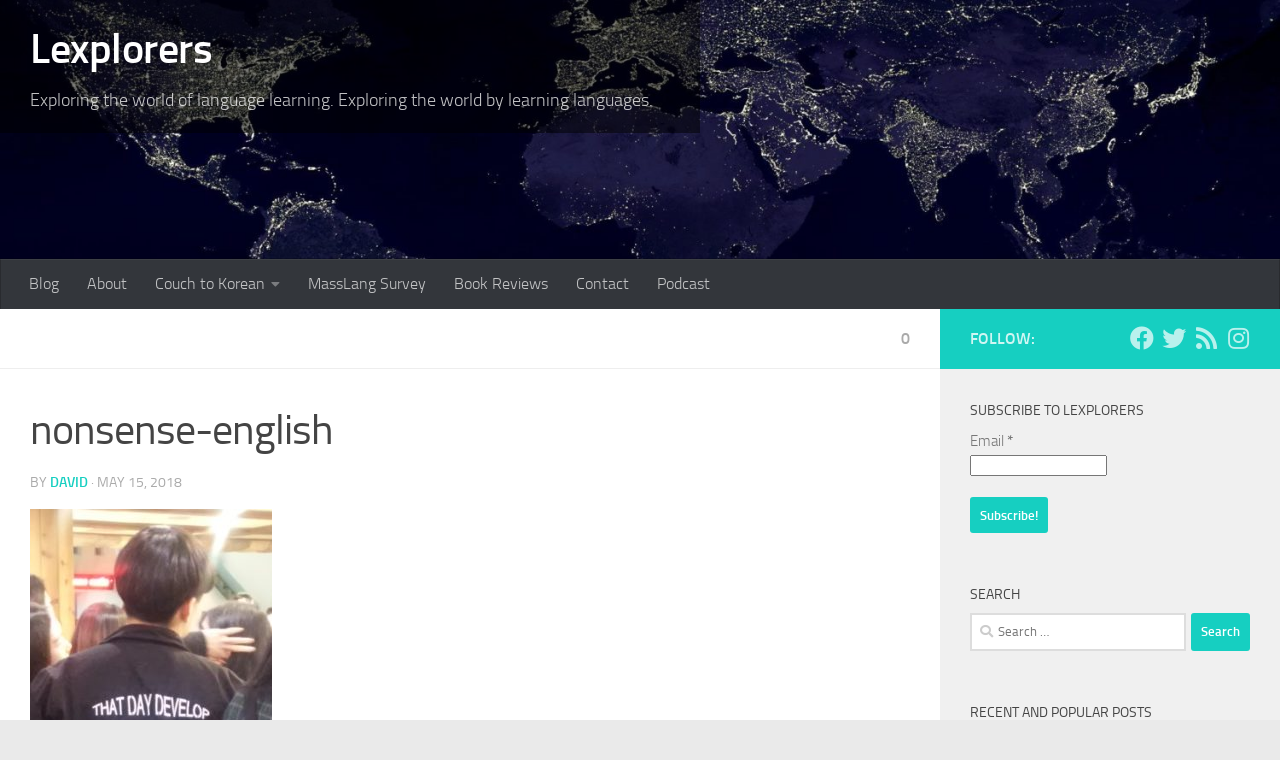

--- FILE ---
content_type: text/html; charset=UTF-8
request_url: https://lexplorers.com/korea-trip-part-2/nonsense-english/
body_size: 14741
content:
<!DOCTYPE html>
<html class="no-js" lang="en">
<head>
  <meta charset="UTF-8">
  <meta name="viewport" content="width=device-width, initial-scale=1.0">
  <link rel="profile" href="https://gmpg.org/xfn/11" />
  <link rel="pingback" href="https://lexplorers.com/xmlrpc.php">

  <meta name='robots' content='index, follow, max-image-preview:large, max-snippet:-1, max-video-preview:-1' />
	<style>img:is([sizes="auto" i], [sizes^="auto," i]) { contain-intrinsic-size: 3000px 1500px }</style>
	<script>document.documentElement.className = document.documentElement.className.replace("no-js","js");</script>

	<!-- This site is optimized with the Yoast SEO plugin v24.3 - https://yoast.com/wordpress/plugins/seo/ -->
	<title>nonsense-english - Lexplorers</title>
	<link rel="canonical" href="https://lexplorers.com/korea-trip-part-2/nonsense-english/" />
	<meta property="og:locale" content="en_US" />
	<meta property="og:type" content="article" />
	<meta property="og:title" content="nonsense-english - Lexplorers" />
	<meta property="og:url" content="https://lexplorers.com/korea-trip-part-2/nonsense-english/" />
	<meta property="og:site_name" content="Lexplorers" />
	<meta property="article:modified_time" content="2018-05-15T19:35:57+00:00" />
	<meta property="og:image" content="https://lexplorers.com/korea-trip-part-2/nonsense-english" />
	<meta property="og:image:width" content="1437" />
	<meta property="og:image:height" content="1785" />
	<meta property="og:image:type" content="image/jpeg" />
	<meta name="twitter:card" content="summary_large_image" />
	<script type="application/ld+json" class="yoast-schema-graph">{"@context":"https://schema.org","@graph":[{"@type":"WebPage","@id":"https://lexplorers.com/korea-trip-part-2/nonsense-english/","url":"https://lexplorers.com/korea-trip-part-2/nonsense-english/","name":"nonsense-english - Lexplorers","isPartOf":{"@id":"https://lexplorers.com/#website"},"primaryImageOfPage":{"@id":"https://lexplorers.com/korea-trip-part-2/nonsense-english/#primaryimage"},"image":{"@id":"https://lexplorers.com/korea-trip-part-2/nonsense-english/#primaryimage"},"thumbnailUrl":"https://lexplorers.com/wp-content/uploads/2018/05/nonsense-english.jpg","datePublished":"2018-05-15T19:30:39+00:00","dateModified":"2018-05-15T19:35:57+00:00","breadcrumb":{"@id":"https://lexplorers.com/korea-trip-part-2/nonsense-english/#breadcrumb"},"inLanguage":"en","potentialAction":[{"@type":"ReadAction","target":["https://lexplorers.com/korea-trip-part-2/nonsense-english/"]}]},{"@type":"ImageObject","inLanguage":"en","@id":"https://lexplorers.com/korea-trip-part-2/nonsense-english/#primaryimage","url":"https://lexplorers.com/wp-content/uploads/2018/05/nonsense-english.jpg","contentUrl":"https://lexplorers.com/wp-content/uploads/2018/05/nonsense-english.jpg","width":1437,"height":1785},{"@type":"BreadcrumbList","@id":"https://lexplorers.com/korea-trip-part-2/nonsense-english/#breadcrumb","itemListElement":[{"@type":"ListItem","position":1,"name":"Home","item":"https://lexplorers.com/"},{"@type":"ListItem","position":2,"name":"25 Memorable Things From Our Trip to Korea (Part 2)","item":"https://lexplorers.com/korea-trip-part-2/"},{"@type":"ListItem","position":3,"name":"nonsense-english"}]},{"@type":"WebSite","@id":"https://lexplorers.com/#website","url":"https://lexplorers.com/","name":"Lexplorers","description":"Exploring the world of language learning.  Exploring the world by learning languages.","potentialAction":[{"@type":"SearchAction","target":{"@type":"EntryPoint","urlTemplate":"https://lexplorers.com/?s={search_term_string}"},"query-input":{"@type":"PropertyValueSpecification","valueRequired":true,"valueName":"search_term_string"}}],"inLanguage":"en"}]}</script>
	<!-- / Yoast SEO plugin. -->


<link rel='dns-prefetch' href='//ws.sharethis.com' />
<link rel="alternate" type="application/rss+xml" title="Lexplorers &raquo; Feed" href="https://lexplorers.com/feed/" />
<link rel="alternate" type="application/rss+xml" title="Lexplorers &raquo; Comments Feed" href="https://lexplorers.com/comments/feed/" />
<link rel="alternate" type="application/rss+xml" title="Lexplorers &raquo; nonsense-english Comments Feed" href="https://lexplorers.com/korea-trip-part-2/nonsense-english/feed/" />
		<!-- This site uses the Google Analytics by ExactMetrics plugin v8.3.1 - Using Analytics tracking - https://www.exactmetrics.com/ -->
							<script src="//www.googletagmanager.com/gtag/js?id=G-EY7YT1LNNN"  data-cfasync="false" data-wpfc-render="false" async></script>
			<script data-cfasync="false" data-wpfc-render="false">
				var em_version = '8.3.1';
				var em_track_user = true;
				var em_no_track_reason = '';
								var ExactMetricsDefaultLocations = {"page_location":"https:\/\/lexplorers.com\/korea-trip-part-2\/nonsense-english\/"};
				if ( typeof ExactMetricsPrivacyGuardFilter === 'function' ) {
					var ExactMetricsLocations = (typeof ExactMetricsExcludeQuery === 'object') ? ExactMetricsPrivacyGuardFilter( ExactMetricsExcludeQuery ) : ExactMetricsPrivacyGuardFilter( ExactMetricsDefaultLocations );
				} else {
					var ExactMetricsLocations = (typeof ExactMetricsExcludeQuery === 'object') ? ExactMetricsExcludeQuery : ExactMetricsDefaultLocations;
				}

								var disableStrs = [
										'ga-disable-G-EY7YT1LNNN',
									];

				/* Function to detect opted out users */
				function __gtagTrackerIsOptedOut() {
					for (var index = 0; index < disableStrs.length; index++) {
						if (document.cookie.indexOf(disableStrs[index] + '=true') > -1) {
							return true;
						}
					}

					return false;
				}

				/* Disable tracking if the opt-out cookie exists. */
				if (__gtagTrackerIsOptedOut()) {
					for (var index = 0; index < disableStrs.length; index++) {
						window[disableStrs[index]] = true;
					}
				}

				/* Opt-out function */
				function __gtagTrackerOptout() {
					for (var index = 0; index < disableStrs.length; index++) {
						document.cookie = disableStrs[index] + '=true; expires=Thu, 31 Dec 2099 23:59:59 UTC; path=/';
						window[disableStrs[index]] = true;
					}
				}

				if ('undefined' === typeof gaOptout) {
					function gaOptout() {
						__gtagTrackerOptout();
					}
				}
								window.dataLayer = window.dataLayer || [];

				window.ExactMetricsDualTracker = {
					helpers: {},
					trackers: {},
				};
				if (em_track_user) {
					function __gtagDataLayer() {
						dataLayer.push(arguments);
					}

					function __gtagTracker(type, name, parameters) {
						if (!parameters) {
							parameters = {};
						}

						if (parameters.send_to) {
							__gtagDataLayer.apply(null, arguments);
							return;
						}

						if (type === 'event') {
														parameters.send_to = exactmetrics_frontend.v4_id;
							var hookName = name;
							if (typeof parameters['event_category'] !== 'undefined') {
								hookName = parameters['event_category'] + ':' + name;
							}

							if (typeof ExactMetricsDualTracker.trackers[hookName] !== 'undefined') {
								ExactMetricsDualTracker.trackers[hookName](parameters);
							} else {
								__gtagDataLayer('event', name, parameters);
							}
							
						} else {
							__gtagDataLayer.apply(null, arguments);
						}
					}

					__gtagTracker('js', new Date());
					__gtagTracker('set', {
						'developer_id.dNDMyYj': true,
											});
					if ( ExactMetricsLocations.page_location ) {
						__gtagTracker('set', ExactMetricsLocations);
					}
										__gtagTracker('config', 'G-EY7YT1LNNN', {"forceSSL":"true"} );
															window.gtag = __gtagTracker;										(function () {
						/* https://developers.google.com/analytics/devguides/collection/analyticsjs/ */
						/* ga and __gaTracker compatibility shim. */
						var noopfn = function () {
							return null;
						};
						var newtracker = function () {
							return new Tracker();
						};
						var Tracker = function () {
							return null;
						};
						var p = Tracker.prototype;
						p.get = noopfn;
						p.set = noopfn;
						p.send = function () {
							var args = Array.prototype.slice.call(arguments);
							args.unshift('send');
							__gaTracker.apply(null, args);
						};
						var __gaTracker = function () {
							var len = arguments.length;
							if (len === 0) {
								return;
							}
							var f = arguments[len - 1];
							if (typeof f !== 'object' || f === null || typeof f.hitCallback !== 'function') {
								if ('send' === arguments[0]) {
									var hitConverted, hitObject = false, action;
									if ('event' === arguments[1]) {
										if ('undefined' !== typeof arguments[3]) {
											hitObject = {
												'eventAction': arguments[3],
												'eventCategory': arguments[2],
												'eventLabel': arguments[4],
												'value': arguments[5] ? arguments[5] : 1,
											}
										}
									}
									if ('pageview' === arguments[1]) {
										if ('undefined' !== typeof arguments[2]) {
											hitObject = {
												'eventAction': 'page_view',
												'page_path': arguments[2],
											}
										}
									}
									if (typeof arguments[2] === 'object') {
										hitObject = arguments[2];
									}
									if (typeof arguments[5] === 'object') {
										Object.assign(hitObject, arguments[5]);
									}
									if ('undefined' !== typeof arguments[1].hitType) {
										hitObject = arguments[1];
										if ('pageview' === hitObject.hitType) {
											hitObject.eventAction = 'page_view';
										}
									}
									if (hitObject) {
										action = 'timing' === arguments[1].hitType ? 'timing_complete' : hitObject.eventAction;
										hitConverted = mapArgs(hitObject);
										__gtagTracker('event', action, hitConverted);
									}
								}
								return;
							}

							function mapArgs(args) {
								var arg, hit = {};
								var gaMap = {
									'eventCategory': 'event_category',
									'eventAction': 'event_action',
									'eventLabel': 'event_label',
									'eventValue': 'event_value',
									'nonInteraction': 'non_interaction',
									'timingCategory': 'event_category',
									'timingVar': 'name',
									'timingValue': 'value',
									'timingLabel': 'event_label',
									'page': 'page_path',
									'location': 'page_location',
									'title': 'page_title',
									'referrer' : 'page_referrer',
								};
								for (arg in args) {
																		if (!(!args.hasOwnProperty(arg) || !gaMap.hasOwnProperty(arg))) {
										hit[gaMap[arg]] = args[arg];
									} else {
										hit[arg] = args[arg];
									}
								}
								return hit;
							}

							try {
								f.hitCallback();
							} catch (ex) {
							}
						};
						__gaTracker.create = newtracker;
						__gaTracker.getByName = newtracker;
						__gaTracker.getAll = function () {
							return [];
						};
						__gaTracker.remove = noopfn;
						__gaTracker.loaded = true;
						window['__gaTracker'] = __gaTracker;
					})();
									} else {
										console.log("");
					(function () {
						function __gtagTracker() {
							return null;
						}

						window['__gtagTracker'] = __gtagTracker;
						window['gtag'] = __gtagTracker;
					})();
									}
			</script>
				<!-- / Google Analytics by ExactMetrics -->
		<script>
window._wpemojiSettings = {"baseUrl":"https:\/\/s.w.org\/images\/core\/emoji\/15.0.3\/72x72\/","ext":".png","svgUrl":"https:\/\/s.w.org\/images\/core\/emoji\/15.0.3\/svg\/","svgExt":".svg","source":{"concatemoji":"https:\/\/lexplorers.com\/wp-includes\/js\/wp-emoji-release.min.js?ver=6.7.4"}};
/*! This file is auto-generated */
!function(i,n){var o,s,e;function c(e){try{var t={supportTests:e,timestamp:(new Date).valueOf()};sessionStorage.setItem(o,JSON.stringify(t))}catch(e){}}function p(e,t,n){e.clearRect(0,0,e.canvas.width,e.canvas.height),e.fillText(t,0,0);var t=new Uint32Array(e.getImageData(0,0,e.canvas.width,e.canvas.height).data),r=(e.clearRect(0,0,e.canvas.width,e.canvas.height),e.fillText(n,0,0),new Uint32Array(e.getImageData(0,0,e.canvas.width,e.canvas.height).data));return t.every(function(e,t){return e===r[t]})}function u(e,t,n){switch(t){case"flag":return n(e,"\ud83c\udff3\ufe0f\u200d\u26a7\ufe0f","\ud83c\udff3\ufe0f\u200b\u26a7\ufe0f")?!1:!n(e,"\ud83c\uddfa\ud83c\uddf3","\ud83c\uddfa\u200b\ud83c\uddf3")&&!n(e,"\ud83c\udff4\udb40\udc67\udb40\udc62\udb40\udc65\udb40\udc6e\udb40\udc67\udb40\udc7f","\ud83c\udff4\u200b\udb40\udc67\u200b\udb40\udc62\u200b\udb40\udc65\u200b\udb40\udc6e\u200b\udb40\udc67\u200b\udb40\udc7f");case"emoji":return!n(e,"\ud83d\udc26\u200d\u2b1b","\ud83d\udc26\u200b\u2b1b")}return!1}function f(e,t,n){var r="undefined"!=typeof WorkerGlobalScope&&self instanceof WorkerGlobalScope?new OffscreenCanvas(300,150):i.createElement("canvas"),a=r.getContext("2d",{willReadFrequently:!0}),o=(a.textBaseline="top",a.font="600 32px Arial",{});return e.forEach(function(e){o[e]=t(a,e,n)}),o}function t(e){var t=i.createElement("script");t.src=e,t.defer=!0,i.head.appendChild(t)}"undefined"!=typeof Promise&&(o="wpEmojiSettingsSupports",s=["flag","emoji"],n.supports={everything:!0,everythingExceptFlag:!0},e=new Promise(function(e){i.addEventListener("DOMContentLoaded",e,{once:!0})}),new Promise(function(t){var n=function(){try{var e=JSON.parse(sessionStorage.getItem(o));if("object"==typeof e&&"number"==typeof e.timestamp&&(new Date).valueOf()<e.timestamp+604800&&"object"==typeof e.supportTests)return e.supportTests}catch(e){}return null}();if(!n){if("undefined"!=typeof Worker&&"undefined"!=typeof OffscreenCanvas&&"undefined"!=typeof URL&&URL.createObjectURL&&"undefined"!=typeof Blob)try{var e="postMessage("+f.toString()+"("+[JSON.stringify(s),u.toString(),p.toString()].join(",")+"));",r=new Blob([e],{type:"text/javascript"}),a=new Worker(URL.createObjectURL(r),{name:"wpTestEmojiSupports"});return void(a.onmessage=function(e){c(n=e.data),a.terminate(),t(n)})}catch(e){}c(n=f(s,u,p))}t(n)}).then(function(e){for(var t in e)n.supports[t]=e[t],n.supports.everything=n.supports.everything&&n.supports[t],"flag"!==t&&(n.supports.everythingExceptFlag=n.supports.everythingExceptFlag&&n.supports[t]);n.supports.everythingExceptFlag=n.supports.everythingExceptFlag&&!n.supports.flag,n.DOMReady=!1,n.readyCallback=function(){n.DOMReady=!0}}).then(function(){return e}).then(function(){var e;n.supports.everything||(n.readyCallback(),(e=n.source||{}).concatemoji?t(e.concatemoji):e.wpemoji&&e.twemoji&&(t(e.twemoji),t(e.wpemoji)))}))}((window,document),window._wpemojiSettings);
</script>
<link rel='stylesheet' id='validate-engine-css-css' href='https://lexplorers.com/wp-content/plugins/wysija-newsletters/css/validationEngine.jquery.css?ver=2.22' media='all' />
<style id='wp-emoji-styles-inline-css'>

	img.wp-smiley, img.emoji {
		display: inline !important;
		border: none !important;
		box-shadow: none !important;
		height: 1em !important;
		width: 1em !important;
		margin: 0 0.07em !important;
		vertical-align: -0.1em !important;
		background: none !important;
		padding: 0 !important;
	}
</style>
<link rel='stylesheet' id='wp-block-library-css' href='https://lexplorers.com/wp-includes/css/dist/block-library/style.min.css?ver=6.7.4' media='all' />
<style id='classic-theme-styles-inline-css'>
/*! This file is auto-generated */
.wp-block-button__link{color:#fff;background-color:#32373c;border-radius:9999px;box-shadow:none;text-decoration:none;padding:calc(.667em + 2px) calc(1.333em + 2px);font-size:1.125em}.wp-block-file__button{background:#32373c;color:#fff;text-decoration:none}
</style>
<style id='global-styles-inline-css'>
:root{--wp--preset--aspect-ratio--square: 1;--wp--preset--aspect-ratio--4-3: 4/3;--wp--preset--aspect-ratio--3-4: 3/4;--wp--preset--aspect-ratio--3-2: 3/2;--wp--preset--aspect-ratio--2-3: 2/3;--wp--preset--aspect-ratio--16-9: 16/9;--wp--preset--aspect-ratio--9-16: 9/16;--wp--preset--color--black: #000000;--wp--preset--color--cyan-bluish-gray: #abb8c3;--wp--preset--color--white: #ffffff;--wp--preset--color--pale-pink: #f78da7;--wp--preset--color--vivid-red: #cf2e2e;--wp--preset--color--luminous-vivid-orange: #ff6900;--wp--preset--color--luminous-vivid-amber: #fcb900;--wp--preset--color--light-green-cyan: #7bdcb5;--wp--preset--color--vivid-green-cyan: #00d084;--wp--preset--color--pale-cyan-blue: #8ed1fc;--wp--preset--color--vivid-cyan-blue: #0693e3;--wp--preset--color--vivid-purple: #9b51e0;--wp--preset--gradient--vivid-cyan-blue-to-vivid-purple: linear-gradient(135deg,rgba(6,147,227,1) 0%,rgb(155,81,224) 100%);--wp--preset--gradient--light-green-cyan-to-vivid-green-cyan: linear-gradient(135deg,rgb(122,220,180) 0%,rgb(0,208,130) 100%);--wp--preset--gradient--luminous-vivid-amber-to-luminous-vivid-orange: linear-gradient(135deg,rgba(252,185,0,1) 0%,rgba(255,105,0,1) 100%);--wp--preset--gradient--luminous-vivid-orange-to-vivid-red: linear-gradient(135deg,rgba(255,105,0,1) 0%,rgb(207,46,46) 100%);--wp--preset--gradient--very-light-gray-to-cyan-bluish-gray: linear-gradient(135deg,rgb(238,238,238) 0%,rgb(169,184,195) 100%);--wp--preset--gradient--cool-to-warm-spectrum: linear-gradient(135deg,rgb(74,234,220) 0%,rgb(151,120,209) 20%,rgb(207,42,186) 40%,rgb(238,44,130) 60%,rgb(251,105,98) 80%,rgb(254,248,76) 100%);--wp--preset--gradient--blush-light-purple: linear-gradient(135deg,rgb(255,206,236) 0%,rgb(152,150,240) 100%);--wp--preset--gradient--blush-bordeaux: linear-gradient(135deg,rgb(254,205,165) 0%,rgb(254,45,45) 50%,rgb(107,0,62) 100%);--wp--preset--gradient--luminous-dusk: linear-gradient(135deg,rgb(255,203,112) 0%,rgb(199,81,192) 50%,rgb(65,88,208) 100%);--wp--preset--gradient--pale-ocean: linear-gradient(135deg,rgb(255,245,203) 0%,rgb(182,227,212) 50%,rgb(51,167,181) 100%);--wp--preset--gradient--electric-grass: linear-gradient(135deg,rgb(202,248,128) 0%,rgb(113,206,126) 100%);--wp--preset--gradient--midnight: linear-gradient(135deg,rgb(2,3,129) 0%,rgb(40,116,252) 100%);--wp--preset--font-size--small: 13px;--wp--preset--font-size--medium: 20px;--wp--preset--font-size--large: 36px;--wp--preset--font-size--x-large: 42px;--wp--preset--spacing--20: 0.44rem;--wp--preset--spacing--30: 0.67rem;--wp--preset--spacing--40: 1rem;--wp--preset--spacing--50: 1.5rem;--wp--preset--spacing--60: 2.25rem;--wp--preset--spacing--70: 3.38rem;--wp--preset--spacing--80: 5.06rem;--wp--preset--shadow--natural: 6px 6px 9px rgba(0, 0, 0, 0.2);--wp--preset--shadow--deep: 12px 12px 50px rgba(0, 0, 0, 0.4);--wp--preset--shadow--sharp: 6px 6px 0px rgba(0, 0, 0, 0.2);--wp--preset--shadow--outlined: 6px 6px 0px -3px rgba(255, 255, 255, 1), 6px 6px rgba(0, 0, 0, 1);--wp--preset--shadow--crisp: 6px 6px 0px rgba(0, 0, 0, 1);}:where(.is-layout-flex){gap: 0.5em;}:where(.is-layout-grid){gap: 0.5em;}body .is-layout-flex{display: flex;}.is-layout-flex{flex-wrap: wrap;align-items: center;}.is-layout-flex > :is(*, div){margin: 0;}body .is-layout-grid{display: grid;}.is-layout-grid > :is(*, div){margin: 0;}:where(.wp-block-columns.is-layout-flex){gap: 2em;}:where(.wp-block-columns.is-layout-grid){gap: 2em;}:where(.wp-block-post-template.is-layout-flex){gap: 1.25em;}:where(.wp-block-post-template.is-layout-grid){gap: 1.25em;}.has-black-color{color: var(--wp--preset--color--black) !important;}.has-cyan-bluish-gray-color{color: var(--wp--preset--color--cyan-bluish-gray) !important;}.has-white-color{color: var(--wp--preset--color--white) !important;}.has-pale-pink-color{color: var(--wp--preset--color--pale-pink) !important;}.has-vivid-red-color{color: var(--wp--preset--color--vivid-red) !important;}.has-luminous-vivid-orange-color{color: var(--wp--preset--color--luminous-vivid-orange) !important;}.has-luminous-vivid-amber-color{color: var(--wp--preset--color--luminous-vivid-amber) !important;}.has-light-green-cyan-color{color: var(--wp--preset--color--light-green-cyan) !important;}.has-vivid-green-cyan-color{color: var(--wp--preset--color--vivid-green-cyan) !important;}.has-pale-cyan-blue-color{color: var(--wp--preset--color--pale-cyan-blue) !important;}.has-vivid-cyan-blue-color{color: var(--wp--preset--color--vivid-cyan-blue) !important;}.has-vivid-purple-color{color: var(--wp--preset--color--vivid-purple) !important;}.has-black-background-color{background-color: var(--wp--preset--color--black) !important;}.has-cyan-bluish-gray-background-color{background-color: var(--wp--preset--color--cyan-bluish-gray) !important;}.has-white-background-color{background-color: var(--wp--preset--color--white) !important;}.has-pale-pink-background-color{background-color: var(--wp--preset--color--pale-pink) !important;}.has-vivid-red-background-color{background-color: var(--wp--preset--color--vivid-red) !important;}.has-luminous-vivid-orange-background-color{background-color: var(--wp--preset--color--luminous-vivid-orange) !important;}.has-luminous-vivid-amber-background-color{background-color: var(--wp--preset--color--luminous-vivid-amber) !important;}.has-light-green-cyan-background-color{background-color: var(--wp--preset--color--light-green-cyan) !important;}.has-vivid-green-cyan-background-color{background-color: var(--wp--preset--color--vivid-green-cyan) !important;}.has-pale-cyan-blue-background-color{background-color: var(--wp--preset--color--pale-cyan-blue) !important;}.has-vivid-cyan-blue-background-color{background-color: var(--wp--preset--color--vivid-cyan-blue) !important;}.has-vivid-purple-background-color{background-color: var(--wp--preset--color--vivid-purple) !important;}.has-black-border-color{border-color: var(--wp--preset--color--black) !important;}.has-cyan-bluish-gray-border-color{border-color: var(--wp--preset--color--cyan-bluish-gray) !important;}.has-white-border-color{border-color: var(--wp--preset--color--white) !important;}.has-pale-pink-border-color{border-color: var(--wp--preset--color--pale-pink) !important;}.has-vivid-red-border-color{border-color: var(--wp--preset--color--vivid-red) !important;}.has-luminous-vivid-orange-border-color{border-color: var(--wp--preset--color--luminous-vivid-orange) !important;}.has-luminous-vivid-amber-border-color{border-color: var(--wp--preset--color--luminous-vivid-amber) !important;}.has-light-green-cyan-border-color{border-color: var(--wp--preset--color--light-green-cyan) !important;}.has-vivid-green-cyan-border-color{border-color: var(--wp--preset--color--vivid-green-cyan) !important;}.has-pale-cyan-blue-border-color{border-color: var(--wp--preset--color--pale-cyan-blue) !important;}.has-vivid-cyan-blue-border-color{border-color: var(--wp--preset--color--vivid-cyan-blue) !important;}.has-vivid-purple-border-color{border-color: var(--wp--preset--color--vivid-purple) !important;}.has-vivid-cyan-blue-to-vivid-purple-gradient-background{background: var(--wp--preset--gradient--vivid-cyan-blue-to-vivid-purple) !important;}.has-light-green-cyan-to-vivid-green-cyan-gradient-background{background: var(--wp--preset--gradient--light-green-cyan-to-vivid-green-cyan) !important;}.has-luminous-vivid-amber-to-luminous-vivid-orange-gradient-background{background: var(--wp--preset--gradient--luminous-vivid-amber-to-luminous-vivid-orange) !important;}.has-luminous-vivid-orange-to-vivid-red-gradient-background{background: var(--wp--preset--gradient--luminous-vivid-orange-to-vivid-red) !important;}.has-very-light-gray-to-cyan-bluish-gray-gradient-background{background: var(--wp--preset--gradient--very-light-gray-to-cyan-bluish-gray) !important;}.has-cool-to-warm-spectrum-gradient-background{background: var(--wp--preset--gradient--cool-to-warm-spectrum) !important;}.has-blush-light-purple-gradient-background{background: var(--wp--preset--gradient--blush-light-purple) !important;}.has-blush-bordeaux-gradient-background{background: var(--wp--preset--gradient--blush-bordeaux) !important;}.has-luminous-dusk-gradient-background{background: var(--wp--preset--gradient--luminous-dusk) !important;}.has-pale-ocean-gradient-background{background: var(--wp--preset--gradient--pale-ocean) !important;}.has-electric-grass-gradient-background{background: var(--wp--preset--gradient--electric-grass) !important;}.has-midnight-gradient-background{background: var(--wp--preset--gradient--midnight) !important;}.has-small-font-size{font-size: var(--wp--preset--font-size--small) !important;}.has-medium-font-size{font-size: var(--wp--preset--font-size--medium) !important;}.has-large-font-size{font-size: var(--wp--preset--font-size--large) !important;}.has-x-large-font-size{font-size: var(--wp--preset--font-size--x-large) !important;}
:where(.wp-block-post-template.is-layout-flex){gap: 1.25em;}:where(.wp-block-post-template.is-layout-grid){gap: 1.25em;}
:where(.wp-block-columns.is-layout-flex){gap: 2em;}:where(.wp-block-columns.is-layout-grid){gap: 2em;}
:root :where(.wp-block-pullquote){font-size: 1.5em;line-height: 1.6;}
</style>
<link rel='stylesheet' id='titan-adminbar-styles-css' href='https://lexplorers.com/wp-content/plugins/anti-spam/assets/css/admin-bar.css?ver=7.3.8' media='all' />
<link rel='stylesheet' id='contact-form-7-css' href='https://lexplorers.com/wp-content/plugins/contact-form-7/includes/css/styles.css?ver=6.0.3' media='all' />
<link rel='stylesheet' id='search-filter-plugin-styles-css' href='https://lexplorers.com/wp-content/plugins/search-filter-pro/public/assets/css/search-filter.min.css?ver=2.5.19' media='all' />
<link rel='stylesheet' id='hueman-main-style-css' href='https://lexplorers.com/wp-content/themes/hueman/assets/front/css/main.min.css?ver=3.7.27' media='all' />
<style id='hueman-main-style-inline-css'>
body { font-size:1.00rem; }@media only screen and (min-width: 720px) {
        .nav > li { font-size:1.00rem; }
      }.search-expand,
              #nav-topbar.nav-container { background-color: #26272b}@media only screen and (min-width: 720px) {
                #nav-topbar .nav ul { background-color: #26272b; }
              }.is-scrolled #header .nav-container.desktop-sticky,
              .is-scrolled #header .search-expand { background-color: #26272b; background-color: rgba(38,39,43,0.90) }.is-scrolled .topbar-transparent #nav-topbar.desktop-sticky .nav ul { background-color: #26272b; background-color: rgba(38,39,43,0.95) }#header { background-color: #33363b; }
@media only screen and (min-width: 720px) {
  #nav-header .nav ul { background-color: #33363b; }
}
        #header #nav-mobile { background-color: #33363b; }.is-scrolled #header #nav-mobile { background-color: #33363b; background-color: rgba(51,54,59,0.90) }#nav-header.nav-container, #main-header-search .search-expand { background-color: #33363b; }
@media only screen and (min-width: 720px) {
  #nav-header .nav ul { background-color: #33363b; }
}
        body { background-color: #eaeaea; }
</style>
<link rel='stylesheet' id='theme-stylesheet-css' href='https://lexplorers.com/wp-content/themes/lexplorers/style.css?ver=6.7.4' media='all' />
<link rel='stylesheet' id='hueman-font-awesome-css' href='https://lexplorers.com/wp-content/themes/hueman/assets/front/css/font-awesome.min.css?ver=3.7.27' media='all' />
<script src="https://lexplorers.com/wp-content/plugins/google-analytics-dashboard-for-wp/assets/js/frontend-gtag.min.js?ver=8.3.1" id="exactmetrics-frontend-script-js" async data-wp-strategy="async"></script>
<script data-cfasync="false" data-wpfc-render="false" id='exactmetrics-frontend-script-js-extra'>var exactmetrics_frontend = {"js_events_tracking":"true","download_extensions":"zip,mp3,mpeg,pdf,docx,pptx,xlsx,rar","inbound_paths":"[{\"path\":\"\\\/go\\\/\",\"label\":\"affiliate\"},{\"path\":\"\\\/recommend\\\/\",\"label\":\"affiliate\"}]","home_url":"https:\/\/lexplorers.com","hash_tracking":"false","v4_id":"G-EY7YT1LNNN"};</script>
<script src="https://lexplorers.com/wp-includes/js/jquery/jquery.min.js?ver=3.7.1" id="jquery-core-js"></script>
<script src="https://lexplorers.com/wp-includes/js/jquery/jquery-migrate.min.js?ver=3.4.1" id="jquery-migrate-js"></script>
<script id="search-filter-plugin-build-js-extra">
var SF_LDATA = {"ajax_url":"https:\/\/lexplorers.com\/wp-admin\/admin-ajax.php","home_url":"https:\/\/lexplorers.com\/","extensions":[]};
</script>
<script src="https://lexplorers.com/wp-content/plugins/search-filter-pro/public/assets/js/search-filter-build.min.js?ver=2.5.19" id="search-filter-plugin-build-js"></script>
<script src="https://lexplorers.com/wp-content/plugins/search-filter-pro/public/assets/js/chosen.jquery.min.js?ver=2.5.19" id="search-filter-plugin-chosen-js"></script>
<script id='st_insights_js' src="https://ws.sharethis.com/button/st_insights.js?publisher=eba0f3ba-f9ab-408c-bc68-c28af5afe749&amp;product=feather&amp;ver=1715181156" id="feather-sharethis-js"></script>
<link rel="https://api.w.org/" href="https://lexplorers.com/wp-json/" /><link rel="alternate" title="JSON" type="application/json" href="https://lexplorers.com/wp-json/wp/v2/media/2970" /><link rel="EditURI" type="application/rsd+xml" title="RSD" href="https://lexplorers.com/xmlrpc.php?rsd" />
<meta name="generator" content="WordPress 6.7.4" />
<meta name="generator" content="Seriously Simple Podcasting 3.8.0" />
<link rel='shortlink' href='https://lexplorers.com/?p=2970' />
<link rel="alternate" title="oEmbed (JSON)" type="application/json+oembed" href="https://lexplorers.com/wp-json/oembed/1.0/embed?url=https%3A%2F%2Flexplorers.com%2Fkorea-trip-part-2%2Fnonsense-english%2F" />
<link rel="alternate" title="oEmbed (XML)" type="text/xml+oembed" href="https://lexplorers.com/wp-json/oembed/1.0/embed?url=https%3A%2F%2Flexplorers.com%2Fkorea-trip-part-2%2Fnonsense-english%2F&#038;format=xml" />

<link rel="alternate" type="application/rss+xml" title="Podcast RSS feed" href="https://lexplorers.com/feed/podcast" />

    <link rel="preload" as="font" type="font/woff2" href="https://lexplorers.com/wp-content/themes/hueman/assets/front/webfonts/fa-brands-400.woff2?v=5.15.2" crossorigin="anonymous"/>
    <link rel="preload" as="font" type="font/woff2" href="https://lexplorers.com/wp-content/themes/hueman/assets/front/webfonts/fa-regular-400.woff2?v=5.15.2" crossorigin="anonymous"/>
    <link rel="preload" as="font" type="font/woff2" href="https://lexplorers.com/wp-content/themes/hueman/assets/front/webfonts/fa-solid-900.woff2?v=5.15.2" crossorigin="anonymous"/>
  <link rel="preload" as="font" type="font/woff" href="https://lexplorers.com/wp-content/themes/hueman/assets/front/fonts/titillium-light-webfont.woff" crossorigin="anonymous"/>
<link rel="preload" as="font" type="font/woff" href="https://lexplorers.com/wp-content/themes/hueman/assets/front/fonts/titillium-lightitalic-webfont.woff" crossorigin="anonymous"/>
<link rel="preload" as="font" type="font/woff" href="https://lexplorers.com/wp-content/themes/hueman/assets/front/fonts/titillium-regular-webfont.woff" crossorigin="anonymous"/>
<link rel="preload" as="font" type="font/woff" href="https://lexplorers.com/wp-content/themes/hueman/assets/front/fonts/titillium-regularitalic-webfont.woff" crossorigin="anonymous"/>
<link rel="preload" as="font" type="font/woff" href="https://lexplorers.com/wp-content/themes/hueman/assets/front/fonts/titillium-semibold-webfont.woff" crossorigin="anonymous"/>
<style>
  /*  base : fonts
/* ------------------------------------ */
body { font-family: "Titillium", Arial, sans-serif; }
@font-face {
  font-family: 'Titillium';
  src: url('https://lexplorers.com/wp-content/themes/hueman/assets/front/fonts/titillium-light-webfont.eot');
  src: url('https://lexplorers.com/wp-content/themes/hueman/assets/front/fonts/titillium-light-webfont.svg#titillium-light-webfont') format('svg'),
     url('https://lexplorers.com/wp-content/themes/hueman/assets/front/fonts/titillium-light-webfont.eot?#iefix') format('embedded-opentype'),
     url('https://lexplorers.com/wp-content/themes/hueman/assets/front/fonts/titillium-light-webfont.woff') format('woff'),
     url('https://lexplorers.com/wp-content/themes/hueman/assets/front/fonts/titillium-light-webfont.ttf') format('truetype');
  font-weight: 300;
  font-style: normal;
}
@font-face {
  font-family: 'Titillium';
  src: url('https://lexplorers.com/wp-content/themes/hueman/assets/front/fonts/titillium-lightitalic-webfont.eot');
  src: url('https://lexplorers.com/wp-content/themes/hueman/assets/front/fonts/titillium-lightitalic-webfont.svg#titillium-lightitalic-webfont') format('svg'),
     url('https://lexplorers.com/wp-content/themes/hueman/assets/front/fonts/titillium-lightitalic-webfont.eot?#iefix') format('embedded-opentype'),
     url('https://lexplorers.com/wp-content/themes/hueman/assets/front/fonts/titillium-lightitalic-webfont.woff') format('woff'),
     url('https://lexplorers.com/wp-content/themes/hueman/assets/front/fonts/titillium-lightitalic-webfont.ttf') format('truetype');
  font-weight: 300;
  font-style: italic;
}
@font-face {
  font-family: 'Titillium';
  src: url('https://lexplorers.com/wp-content/themes/hueman/assets/front/fonts/titillium-regular-webfont.eot');
  src: url('https://lexplorers.com/wp-content/themes/hueman/assets/front/fonts/titillium-regular-webfont.svg#titillium-regular-webfont') format('svg'),
     url('https://lexplorers.com/wp-content/themes/hueman/assets/front/fonts/titillium-regular-webfont.eot?#iefix') format('embedded-opentype'),
     url('https://lexplorers.com/wp-content/themes/hueman/assets/front/fonts/titillium-regular-webfont.woff') format('woff'),
     url('https://lexplorers.com/wp-content/themes/hueman/assets/front/fonts/titillium-regular-webfont.ttf') format('truetype');
  font-weight: 400;
  font-style: normal;
}
@font-face {
  font-family: 'Titillium';
  src: url('https://lexplorers.com/wp-content/themes/hueman/assets/front/fonts/titillium-regularitalic-webfont.eot');
  src: url('https://lexplorers.com/wp-content/themes/hueman/assets/front/fonts/titillium-regularitalic-webfont.svg#titillium-regular-webfont') format('svg'),
     url('https://lexplorers.com/wp-content/themes/hueman/assets/front/fonts/titillium-regularitalic-webfont.eot?#iefix') format('embedded-opentype'),
     url('https://lexplorers.com/wp-content/themes/hueman/assets/front/fonts/titillium-regularitalic-webfont.woff') format('woff'),
     url('https://lexplorers.com/wp-content/themes/hueman/assets/front/fonts/titillium-regularitalic-webfont.ttf') format('truetype');
  font-weight: 400;
  font-style: italic;
}
@font-face {
    font-family: 'Titillium';
    src: url('https://lexplorers.com/wp-content/themes/hueman/assets/front/fonts/titillium-semibold-webfont.eot');
    src: url('https://lexplorers.com/wp-content/themes/hueman/assets/front/fonts/titillium-semibold-webfont.svg#titillium-semibold-webfont') format('svg'),
         url('https://lexplorers.com/wp-content/themes/hueman/assets/front/fonts/titillium-semibold-webfont.eot?#iefix') format('embedded-opentype'),
         url('https://lexplorers.com/wp-content/themes/hueman/assets/front/fonts/titillium-semibold-webfont.woff') format('woff'),
         url('https://lexplorers.com/wp-content/themes/hueman/assets/front/fonts/titillium-semibold-webfont.ttf') format('truetype');
  font-weight: 600;
  font-style: normal;
}
</style>
  <!--[if lt IE 9]>
<script src="https://lexplorers.com/wp-content/themes/hueman/assets/front/js/ie/html5shiv-printshiv.min.js"></script>
<script src="https://lexplorers.com/wp-content/themes/hueman/assets/front/js/ie/selectivizr.js"></script>
<![endif]-->

<style type="text/css"></style>
<style>
.synved-social-resolution-single {
display: inline-block;
}
.synved-social-resolution-normal {
display: inline-block;
}
.synved-social-resolution-hidef {
display: none;
}

@media only screen and (min--moz-device-pixel-ratio: 2),
only screen and (-o-min-device-pixel-ratio: 2/1),
only screen and (-webkit-min-device-pixel-ratio: 2),
only screen and (min-device-pixel-ratio: 2),
only screen and (min-resolution: 2dppx),
only screen and (min-resolution: 192dpi) {
	.synved-social-resolution-normal {
	display: none;
	}
	.synved-social-resolution-hidef {
	display: inline-block;
	}
}
</style>		<style id="wp-custom-css">
			/*
You can add your own CSS here.

Click the help icon above to learn more.
*/
p.site-title, h1.site-title {
	float: none;
}
p.site-description {
	margin-left: 0;
	line-height: 24px;
	color: rgba(255,255,255,.75);
	font-size: 1.1em;
	font-style: normal;
	padding-top: 0;
	float: none;
}
div.logo-tagline-group {
	background-color: rgba(0,0,0,.5);
	width: 50%;
	padding: 10px 30px;
/*	margin-left: -30px; */
}		</style>
		</head>

<body class="attachment attachment-template-default single single-attachment postid-2970 attachmentid-2970 attachment-jpeg wp-embed-responsive col-2cl boxed header-desktop-sticky header-mobile-sticky hueman-3-7-27-with-child-theme chrome">
<div id="wrapper">
  <a class="screen-reader-text skip-link" href="#content">Skip to content</a>
  
  <header id="header" class="main-menu-mobile-on one-mobile-menu main_menu header-ads-desktop  topbar-transparent has-header-img">
        <nav class="nav-container group mobile-menu mobile-sticky " id="nav-mobile" data-menu-id="header-1">
  <div class="mobile-title-logo-in-header"><p class="site-title">                  <a class="custom-logo-link" href="https://lexplorers.com/" rel="home" title="Lexplorers | Home page">Lexplorers</a>                </p></div>
        
                    <!-- <div class="ham__navbar-toggler collapsed" aria-expanded="false">
          <div class="ham__navbar-span-wrapper">
            <span class="ham-toggler-menu__span"></span>
          </div>
        </div> -->
        <button class="ham__navbar-toggler-two collapsed" title="Menu" aria-expanded="false">
          <span class="ham__navbar-span-wrapper">
            <span class="line line-1"></span>
            <span class="line line-2"></span>
            <span class="line line-3"></span>
          </span>
        </button>
            
      <div class="nav-text"></div>
      <div class="nav-wrap container">
                  <ul class="nav container-inner group mobile-search">
                            <li>
                  <form role="search" method="get" class="search-form" action="https://lexplorers.com/">
				<label>
					<span class="screen-reader-text">Search for:</span>
					<input type="search" class="search-field" placeholder="Search &hellip;" value="" name="s" />
				</label>
				<input type="submit" class="search-submit" value="Search" />
			</form>                </li>
                      </ul>
                <ul id="menu-main-menu" class="nav container-inner group"><li id="menu-item-155" class="menu-item menu-item-type-custom menu-item-object-custom menu-item-home menu-item-155"><a href="https://lexplorers.com/">Blog</a></li>
<li id="menu-item-79" class="menu-item menu-item-type-post_type menu-item-object-page menu-item-79"><a href="https://lexplorers.com/about/">About</a></li>
<li id="menu-item-124" class="menu-item menu-item-type-taxonomy menu-item-object-category menu-item-has-children menu-item-124"><a href="https://lexplorers.com/category/couch-to-korean/">Couch to Korean</a>
<ul class="sub-menu">
	<li id="menu-item-588" class="menu-item menu-item-type-post_type menu-item-object-page menu-item-588"><a href="https://lexplorers.com/the-couch-to-korean-challenge/">About the Couch to Korean Challenge</a></li>
	<li id="menu-item-175" class="menu-item menu-item-type-taxonomy menu-item-object-category menu-item-175"><a href="https://lexplorers.com/category/couch-to-korean/">Posts</a></li>
	<li id="menu-item-173" class="menu-item menu-item-type-post_type menu-item-object-page menu-item-173"><a href="https://lexplorers.com/korean-resources/">Korean Resources</a></li>
</ul>
</li>
<li id="menu-item-2885" class="menu-item menu-item-type-post_type menu-item-object-page menu-item-2885"><a href="https://lexplorers.com/ma-hs-foreign-language/">MassLang Survey</a></li>
<li id="menu-item-1295" class="menu-item menu-item-type-taxonomy menu-item-object-category menu-item-1295"><a href="https://lexplorers.com/category/book-review/">Book Reviews</a></li>
<li id="menu-item-102" class="menu-item menu-item-type-post_type menu-item-object-page menu-item-102"><a href="https://lexplorers.com/contact/">Contact</a></li>
<li id="menu-item-154" class="menu-item menu-item-type-custom menu-item-object-custom menu-item-154"><a href="/podcast">Podcast</a></li>
</ul>      </div>
</nav><!--/#nav-topbar-->  
  
  <div class="container group">
        <div class="container-inner">

                <div id="header-image-wrap">
              <div class="group pad central-header-zone">
                                        <div class="logo-tagline-group">
                          <p class="site-title">                  <a class="custom-logo-link" href="https://lexplorers.com/" rel="home" title="Lexplorers | Home page">Lexplorers</a>                </p>                                                        <p class="site-description">Exploring the world of language learning.  Exploring the world by learning languages.</p>
                                                </div>
                                                  </div>

              <a href="https://lexplorers.com/" rel="home"><img src="https://lexplorers.com/wp-content/uploads/2017/01/cropped-cropped-earth-earth-at-night-night-lights-41949-1.jpeg" width="1500" height="303" alt="" class="new-site-image" srcset="https://lexplorers.com/wp-content/uploads/2017/01/cropped-cropped-earth-earth-at-night-night-lights-41949-1.jpeg 1500w, https://lexplorers.com/wp-content/uploads/2017/01/cropped-cropped-earth-earth-at-night-night-lights-41949-1-300x61.jpeg 300w, https://lexplorers.com/wp-content/uploads/2017/01/cropped-cropped-earth-earth-at-night-night-lights-41949-1-768x155.jpeg 768w, https://lexplorers.com/wp-content/uploads/2017/01/cropped-cropped-earth-earth-at-night-night-lights-41949-1-1024x207.jpeg 1024w, https://lexplorers.com/wp-content/uploads/2017/01/cropped-cropped-earth-earth-at-night-night-lights-41949-1-600x121.jpeg 600w" sizes="(max-width: 1500px) 100vw, 1500px" decoding="async" fetchpriority="high" /></a>          </div>
      
                <nav class="nav-container group desktop-menu " id="nav-header" data-menu-id="header-2">
    <div class="nav-text"><!-- put your mobile menu text here --></div>

  <div class="nav-wrap container">
        <ul id="menu-main-menu-1" class="nav container-inner group"><li class="menu-item menu-item-type-custom menu-item-object-custom menu-item-home menu-item-155"><a href="https://lexplorers.com/">Blog</a></li>
<li class="menu-item menu-item-type-post_type menu-item-object-page menu-item-79"><a href="https://lexplorers.com/about/">About</a></li>
<li class="menu-item menu-item-type-taxonomy menu-item-object-category menu-item-has-children menu-item-124"><a href="https://lexplorers.com/category/couch-to-korean/">Couch to Korean</a>
<ul class="sub-menu">
	<li class="menu-item menu-item-type-post_type menu-item-object-page menu-item-588"><a href="https://lexplorers.com/the-couch-to-korean-challenge/">About the Couch to Korean Challenge</a></li>
	<li class="menu-item menu-item-type-taxonomy menu-item-object-category menu-item-175"><a href="https://lexplorers.com/category/couch-to-korean/">Posts</a></li>
	<li class="menu-item menu-item-type-post_type menu-item-object-page menu-item-173"><a href="https://lexplorers.com/korean-resources/">Korean Resources</a></li>
</ul>
</li>
<li class="menu-item menu-item-type-post_type menu-item-object-page menu-item-2885"><a href="https://lexplorers.com/ma-hs-foreign-language/">MassLang Survey</a></li>
<li class="menu-item menu-item-type-taxonomy menu-item-object-category menu-item-1295"><a href="https://lexplorers.com/category/book-review/">Book Reviews</a></li>
<li class="menu-item menu-item-type-post_type menu-item-object-page menu-item-102"><a href="https://lexplorers.com/contact/">Contact</a></li>
<li class="menu-item menu-item-type-custom menu-item-object-custom menu-item-154"><a href="/podcast">Podcast</a></li>
</ul>  </div>
</nav><!--/#nav-header-->      
    </div><!--/.container-inner-->
      </div><!--/.container-->

</header><!--/#header-->
  
  <div class="container" id="page">
    <div class="container-inner">
            <div class="main">
        <div class="main-inner group">
          
              <main class="content" id="content">
              <div class="page-title hu-pad group">
          	    		<ul class="meta-single group">
    			<li class="category"></li>
    			    			<li class="comments"><a href="https://lexplorers.com/korea-trip-part-2/nonsense-english/#respond"><i class="fa fa-comments-o"></i>0</a></li>
    			    		</ul>

    	
    </div><!--/.page-title-->
          <div class="hu-pad group">
              <article class="post-2970 attachment type-attachment status-inherit hentry">
    <div class="post-inner group">

      <h1 class="post-title entry-title">nonsense-english</h1>
<p class="post-byline">by   <span class="vcard author">
     <span class="fn"><a href="https://lexplorers.com/author/david/" title="Posts by David" rel="author">David</a></span>
   </span> &middot;
            <span class="published">May 15, 2018</span>
     </p>
      
      <div class="clear"></div>

      <div class="entry themeform">
        <div class="entry-inner">
          <p class="attachment"><a href='https://lexplorers.com/wp-content/uploads/2018/05/nonsense-english.jpg'><img decoding="async" width="242" height="300" src="https://lexplorers.com/wp-content/uploads/2018/05/nonsense-english-242x300.jpg" class="attachment-medium size-medium" alt="" srcset="https://lexplorers.com/wp-content/uploads/2018/05/nonsense-english-242x300.jpg 242w, https://lexplorers.com/wp-content/uploads/2018/05/nonsense-english-768x954.jpg 768w, https://lexplorers.com/wp-content/uploads/2018/05/nonsense-english-824x1024.jpg 824w, https://lexplorers.com/wp-content/uploads/2018/05/nonsense-english-600x745.jpg 600w, https://lexplorers.com/wp-content/uploads/2018/05/nonsense-english.jpg 1437w" sizes="(max-width: 242px) 100vw, 242px" /></a></p>
		  
		            <nav class="pagination group">
                      </nav><!--/.pagination-->
        </div>

        
        <div class="clear"></div>
      </div><!--/.entry-->

    </div><!--/.post-inner-->
  </article><!--/.post-->

<div class="clear"></div>






<h4 class="heading">
	<i class="fa fa-hand-o-right"></i>You may also like...</h4>

<ul class="related-posts group">

		<li class="related post-hover">
		<article class="post-889 post type-post status-publish format-standard has-post-thumbnail hentry category-book-review category-german category-iran category-travel">

			<div class="post-thumbnail">
				<a href="https://lexplorers.com/book-review-couchsurfing-im-iran/" title="Book Review: Couchsurfing Im Iran">
					<img width="150" height="245" src="https://lexplorers.com/wp-content/uploads/2017/09/couchsurfing-cover.jpg" class="attachment-thumb-medium size-thumb-medium wp-post-image" alt="" decoding="async" loading="lazy" srcset="https://lexplorers.com/wp-content/uploads/2017/09/couchsurfing-cover.jpg 299w, https://lexplorers.com/wp-content/uploads/2017/09/couchsurfing-cover-183x300.jpg 183w" sizes="auto, (max-width: 150px) 100vw, 150px" />																			</a>
									<a class="post-comments" href="https://lexplorers.com/book-review-couchsurfing-im-iran/#respond"><span><i class="fa fa-comments-o"></i>0</span></a>
							</div><!--/.post-thumbnail-->

			<div class="related-inner">

				<h4 class="post-title entry-title">
					<a href="https://lexplorers.com/book-review-couchsurfing-im-iran/" rel="bookmark" title="Book Review: Couchsurfing Im Iran">Book Review: Couchsurfing Im Iran</a>
				</h4><!--/.post-title-->

				<div class="post-meta group">
					<p class="post-date">
  <time class="published updated" datetime="2017-10-12 13:50:43">October 12, 2017</time>
</p>

				</div><!--/.post-meta-->

			</div><!--/.related-inner-->

		</article>
	</li><!--/.related-->
		<li class="related post-hover">
		<article class="post-885 post type-post status-publish format-standard has-post-thumbnail hentry category-apps category-couch-to-korean category-resources">

			<div class="post-thumbnail">
				<a href="https://lexplorers.com/resource-review-duolingo-korean/" title="Resource Review: Duolingo Korean">
					<img width="228" height="245" src="https://lexplorers.com/wp-content/uploads/2017/09/duolingo.jpg" class="attachment-thumb-medium size-thumb-medium wp-post-image" alt="" decoding="async" loading="lazy" srcset="https://lexplorers.com/wp-content/uploads/2017/09/duolingo.jpg 949w, https://lexplorers.com/wp-content/uploads/2017/09/duolingo-279x300.jpg 279w, https://lexplorers.com/wp-content/uploads/2017/09/duolingo-768x826.jpg 768w, https://lexplorers.com/wp-content/uploads/2017/09/duolingo-600x646.jpg 600w" sizes="auto, (max-width: 228px) 100vw, 228px" />																			</a>
									<a class="post-comments" href="https://lexplorers.com/resource-review-duolingo-korean/#comments"><span><i class="fa fa-comments-o"></i>1</span></a>
							</div><!--/.post-thumbnail-->

			<div class="related-inner">

				<h4 class="post-title entry-title">
					<a href="https://lexplorers.com/resource-review-duolingo-korean/" rel="bookmark" title="Resource Review: Duolingo Korean">Resource Review: Duolingo Korean</a>
				</h4><!--/.post-title-->

				<div class="post-meta group">
					<p class="post-date">
  <time class="published updated" datetime="2017-09-27 15:57:04">September 27, 2017</time>
</p>

				</div><!--/.post-meta-->

			</div><!--/.related-inner-->

		</article>
	</li><!--/.related-->
		<li class="related post-hover">
		<article class="post-129 post type-post status-publish format-audio has-post-thumbnail hentry category-conversation category-couch-to-korean post_format-post-format-audio series-lexplorers">

			<div class="post-thumbnail">
				<a href="https://lexplorers.com/lexplorers-podcast-episode-1-a-conversation-with-carlos/" title="Lexplorers Podcast Episode #1: A Conversation With Carlos">
					<img width="436" height="245" src="https://lexplorers.com/wp-content/uploads/2017/02/Korean-Snacks.jpg" class="attachment-thumb-medium size-thumb-medium wp-post-image" alt="" decoding="async" loading="lazy" srcset="https://lexplorers.com/wp-content/uploads/2017/02/Korean-Snacks.jpg 3264w, https://lexplorers.com/wp-content/uploads/2017/02/Korean-Snacks-300x169.jpg 300w, https://lexplorers.com/wp-content/uploads/2017/02/Korean-Snacks-768x432.jpg 768w, https://lexplorers.com/wp-content/uploads/2017/02/Korean-Snacks-1024x576.jpg 1024w, https://lexplorers.com/wp-content/uploads/2017/02/Korean-Snacks-600x338.jpg 600w" sizes="auto, (max-width: 436px) 100vw, 436px" />										<span class="thumb-icon small"><i class="fa fa-volume-up"></i></span>									</a>
									<a class="post-comments" href="https://lexplorers.com/lexplorers-podcast-episode-1-a-conversation-with-carlos/#respond"><span><i class="fa fa-comments-o"></i>0</span></a>
							</div><!--/.post-thumbnail-->

			<div class="related-inner">

				<h4 class="post-title entry-title">
					<a href="https://lexplorers.com/lexplorers-podcast-episode-1-a-conversation-with-carlos/" rel="bookmark" title="Lexplorers Podcast Episode #1: A Conversation With Carlos">Lexplorers Podcast Episode #1: A Conversation With Carlos</a>
				</h4><!--/.post-title-->

				<div class="post-meta group">
					<p class="post-date">
  <time class="published updated" datetime="2017-02-11 15:09:57">February 11, 2017</time>
</p>

				</div><!--/.post-meta-->

			</div><!--/.related-inner-->

		</article>
	</li><!--/.related-->
		
</ul><!--/.post-related-->



<section id="comments" class="themeform">

	
					<!-- comments open, no comments -->
		
	
		<div id="respond" class="comment-respond">
		<h3 id="reply-title" class="comment-reply-title">Leave a Reply <small><a rel="nofollow" id="cancel-comment-reply-link" href="/korea-trip-part-2/nonsense-english/#respond" style="display:none;">Cancel reply</a></small></h3><form action="https://lexplorers.com/wp-comments-post.php" method="post" id="commentform" class="comment-form"><p class="comment-notes"><span id="email-notes">Your email address will not be published.</span> <span class="required-field-message">Required fields are marked <span class="required">*</span></span></p><p class="comment-form-comment"><label for="comment">Comment <span class="required">*</span></label> <textarea id="comment" name="comment" cols="45" rows="8" maxlength="65525" required="required"></textarea></p><p class="comment-form-author"><label for="author">Name <span class="required">*</span></label> <input id="author" name="author" type="text" value="" size="30" maxlength="245" autocomplete="name" required="required" /></p>
<p class="comment-form-email"><label for="email">Email <span class="required">*</span></label> <input id="email" name="email" type="text" value="" size="30" maxlength="100" aria-describedby="email-notes" autocomplete="email" required="required" /></p>
<p class="comment-form-url"><label for="url">Website</label> <input id="url" name="url" type="text" value="" size="30" maxlength="200" autocomplete="url" /></p>
<p class="form-submit"><input name="submit" type="submit" id="submit" class="submit" value="Post Comment" /> <input type='hidden' name='comment_post_ID' value='2970' id='comment_post_ID' />
<input type='hidden' name='comment_parent' id='comment_parent' value='0' />
</p><!-- Anti-spam plugin wordpress.org/plugins/anti-spam/ --><div class="wantispam-required-fields"><input type="hidden" name="wantispam_t" class="wantispam-control wantispam-control-t" value="1769285824" /><div class="wantispam-group wantispam-group-q" style="clear: both;">
					<label>Current ye@r <span class="required">*</span></label>
					<input type="hidden" name="wantispam_a" class="wantispam-control wantispam-control-a" value="2026" />
					<input type="text" name="wantispam_q" class="wantispam-control wantispam-control-q" value="7.3.8" autocomplete="off" />
				  </div>
<div class="wantispam-group wantispam-group-e" style="display: none;">
					<label>Leave this field empty</label>
					<input type="text" name="wantispam_e_email_url_website" class="wantispam-control wantispam-control-e" value="" autocomplete="off" />
				  </div>
</div><!--\End Anti-spam plugin --><p class="wysija-after-comment"><label for="wysija-box-after-comment"><input type="checkbox" id="wysija-box-after-comment" value="1" name="wysija[comment_subscribe]">Yes, add me to your mailing list.</label></p></form>	</div><!-- #respond -->
	
</section><!--/#comments-->          </div><!--/.hu-pad-->
            </main><!--/.content-->
          

	<div class="sidebar s1 collapsed" data-position="right" data-layout="col-2cl" data-sb-id="s1">

		<button class="sidebar-toggle" title="Expand Sidebar"><i class="fas sidebar-toggle-arrows"></i></button>

		<div class="sidebar-content">

			           			<div class="sidebar-top group">
                        <p>Follow:</p>                    <ul class="social-links"><li><a rel="nofollow noopener noreferrer" class="social-tooltip"  title="Follow us on Facebook" aria-label="Follow us on Facebook" href="https://www.facebook.com/thelexplorers" target="_blank"  style="color:rgba(255,255,255,0.7)"><i class="fab fa-facebook"></i></a></li><li><a rel="nofollow noopener noreferrer" class="social-tooltip"  title="Follow us on Twitter" aria-label="Follow us on Twitter" href="https://www.twitter.com/thelexplorers" target="_blank"  style="color:rgba(255,255,255,0.7)"><i class="fab fa-twitter"></i></a></li><li><a rel="nofollow noopener noreferrer" class="social-tooltip"  title="Follow us on Rss" aria-label="Follow us on Rss" href="http://www.lexplorers.com/feed" target="_blank"  style="color:rgba(255,255,255,0.7)"><i class="fas fa-rss"></i></a></li><li><a rel="nofollow noopener noreferrer" class="social-tooltip"  title="Follow us on Instagram" aria-label="Follow us on Instagram" href="https://www.instagram.com/thelexplorers" target="_blank"  style="color:rgba(255,255,255,0.7)"><i class="fab fa-instagram"></i></a></li></ul>  			</div>
			
			
			
			<div id="wysija-2" class="widget widget_wysija"><h3 class="widget-title">Subscribe to Lexplorers</h3><div class="widget_wysija_cont"><div id="msg-form-wysija-2" class="wysija-msg ajax"></div><form id="form-wysija-2" method="post" action="#wysija" class="widget_wysija">
<p class="wysija-paragraph">
    <label>Email <span class="wysija-required">*</span></label>
    
    	<input type="text" name="wysija[user][email]" class="wysija-input validate[required,custom[email]]" title="Email"  value="" />
    
    
    
    <span class="abs-req">
        <input type="text" name="wysija[user][abs][email]" class="wysija-input validated[abs][email]" value="" />
    </span>
    
</p>

<input class="wysija-submit wysija-submit-field" type="submit" value="Subscribe!" />

    <input type="hidden" name="form_id" value="1" />
    <input type="hidden" name="action" value="save" />
    <input type="hidden" name="controller" value="subscribers" />
    <input type="hidden" value="1" name="wysija-page" />

    
        <input type="hidden" name="wysija[user_list][list_ids]" value="3" />
    
 </form></div></div><div id="search-3" class="widget widget_search"><h3 class="widget-title">Search</h3><form role="search" method="get" class="search-form" action="https://lexplorers.com/">
				<label>
					<span class="screen-reader-text">Search for:</span>
					<input type="search" class="search-field" placeholder="Search &hellip;" value="" name="s" />
				</label>
				<input type="submit" class="search-submit" value="Search" />
			</form></div><div id="alxtabs-2" class="widget widget_hu_tabs">
<h3 class="widget-title">Recent and Popular Posts</h3><ul class="alx-tabs-nav group tab-count-2"><li class="alx-tab tab-recent"><a href="#tab-recent-2" title="Recent Posts"><i class="far fa-clock"></i><span>Recent Posts</span></a></li><li class="alx-tab tab-popular"><a href="#tab-popular-2" title="Popular Posts"><i class="fas fa-star"></i><span>Popular Posts</span></a></li></ul>
	<div class="alx-tabs-container">


		
			
			<ul id="tab-recent-2" class="alx-tab group thumbs-enabled">
        								<li>

										<div class="tab-item-thumbnail">
						<a href="https://lexplorers.com/korea-trip-part-2/">
							<img width="80" height="80" src="https://lexplorers.com/wp-content/uploads/2018/05/nonsense-english-160x160.jpg" class="attachment-thumb-small size-thumb-small wp-post-image" alt="" decoding="async" loading="lazy" />																											</a>
					</div>
					
					<div class="tab-item-inner group">
						<p class="tab-item-category"><a href="https://lexplorers.com/category/travel/" rel="category tag">Travel</a></p>						<p class="tab-item-title"><a href="https://lexplorers.com/korea-trip-part-2/" rel="bookmark">25 Memorable Things From Our Trip to Korea (Part 2)</a></p>
						<p class="tab-item-date">May 24, 2018</p>					</div>

				</li>
								<li>

										<div class="tab-item-thumbnail">
						<a href="https://lexplorers.com/korea-trip-part-1/">
							<img width="80" height="80" src="https://lexplorers.com/wp-content/uploads/2018/05/palace-1-160x160.jpg" class="attachment-thumb-small size-thumb-small wp-post-image" alt="" decoding="async" loading="lazy" />																											</a>
					</div>
					
					<div class="tab-item-inner group">
						<p class="tab-item-category"><a href="https://lexplorers.com/category/travel/" rel="category tag">Travel</a></p>						<p class="tab-item-title"><a href="https://lexplorers.com/korea-trip-part-1/" rel="bookmark">25 Memorable Things From Our Trip to Korea (Part 1)</a></p>
						<p class="tab-item-date">May 9, 2018</p>					</div>

				</li>
								<li>

										<div class="tab-item-thumbnail">
						<a href="https://lexplorers.com/speech/">
							<img width="80" height="80" src="https://lexplorers.com/wp-content/uploads/2018/04/mic-160x160.jpg" class="attachment-thumb-small size-thumb-small wp-post-image" alt="" decoding="async" loading="lazy" />																											</a>
					</div>
					
					<div class="tab-item-inner group">
						<p class="tab-item-category"><a href="https://lexplorers.com/category/couch-to-korean/" rel="category tag">Couch to Korean</a></p>						<p class="tab-item-title"><a href="https://lexplorers.com/speech/" rel="bookmark">On Giving a Speech in Another Language</a></p>
						<p class="tab-item-date">April 30, 2018</p>					</div>

				</li>
								<li>

										<div class="tab-item-thumbnail">
						<a href="https://lexplorers.com/hitting-the-wall-and-running-through-the-finish-line/">
							<img width="80" height="80" src="https://lexplorers.com/wp-content/uploads/2018/04/road-160x160.jpg" class="attachment-thumb-small size-thumb-small wp-post-image" alt="" decoding="async" loading="lazy" />																											</a>
					</div>
					
					<div class="tab-item-inner group">
						<p class="tab-item-category"><a href="https://lexplorers.com/category/couch-to-korean/" rel="category tag">Couch to Korean</a></p>						<p class="tab-item-title"><a href="https://lexplorers.com/hitting-the-wall-and-running-through-the-finish-line/" rel="bookmark">Hitting the Wall and Running Through the Finish Line</a></p>
						<p class="tab-item-date">April 21, 2018</p>					</div>

				</li>
								<li>

										<div class="tab-item-thumbnail">
						<a href="https://lexplorers.com/6th-water-stop-couch-korean-challenge/">
							<img width="80" height="80" src="https://lexplorers.com/wp-content/uploads/2018/03/lotte-world-tower-160x160.jpg" class="attachment-thumb-small size-thumb-small wp-post-image" alt="" decoding="async" loading="lazy" />																											</a>
					</div>
					
					<div class="tab-item-inner group">
						<p class="tab-item-category"><a href="https://lexplorers.com/category/couch-to-korean/" rel="category tag">Couch to Korean</a></p>						<p class="tab-item-title"><a href="https://lexplorers.com/6th-water-stop-couch-korean-challenge/" rel="bookmark">The 6th Water Stop in the Couch to Korean Challenge</a></p>
						<p class="tab-item-date">March 2, 2018</p>					</div>

				</li>
								        			</ul><!--/.alx-tab-->

		

		
						<ul id="tab-popular-2" class="alx-tab group thumbs-enabled">
        								<li>

										<div class="tab-item-thumbnail">
						<a href="https://lexplorers.com/flashcard-app-showdown-quizlet-vs-anki-vs-memrise/">
							<img width="80" height="41" src="https://lexplorers.com/wp-content/uploads/2017/10/flashcard-apps.jpg" class="attachment-thumb-small size-thumb-small wp-post-image" alt="" decoding="async" loading="lazy" />																											</a>
					</div>
					
					<div class="tab-item-inner group">
						<p class="tab-item-category"><a href="https://lexplorers.com/category/apps/" rel="category tag">Apps</a> / <a href="https://lexplorers.com/category/couch-to-korean/" rel="category tag">Couch to Korean</a> / <a href="https://lexplorers.com/category/resources/" rel="category tag">Resources</a> / <a href="https://lexplorers.com/category/vocabulary/" rel="category tag">Vocabulary</a></p>						<p class="tab-item-title"><a href="https://lexplorers.com/flashcard-app-showdown-quizlet-vs-anki-vs-memrise/" rel="bookmark">Flashcard App Showdown: Quizlet vs. Anki vs. Memrise</a></p>
						<p class="tab-item-date">October 19, 2017</p>					</div>

				</li>
								<li>

										<div class="tab-item-thumbnail">
						<a href="https://lexplorers.com/at-the-corner-of-thingvalla-ave-and-ericsson-st/">
							<img width="80" height="45" src="https://lexplorers.com/wp-content/uploads/2017/03/Thingvalla-and-Ericsson.jpg" class="attachment-thumb-small size-thumb-small wp-post-image" alt="" decoding="async" loading="lazy" />																											</a>
					</div>
					
					<div class="tab-item-inner group">
						<p class="tab-item-category"><a href="https://lexplorers.com/category/lexcogitation/" rel="category tag">Lexcogitation</a> / <a href="https://lexplorers.com/category/word-origins/" rel="category tag">Word origins</a></p>						<p class="tab-item-title"><a href="https://lexplorers.com/at-the-corner-of-thingvalla-ave-and-ericsson-st/" rel="bookmark">At the Corner of Thingvalla Ave. and Ericsson St.</a></p>
						<p class="tab-item-date">March 10, 2017</p>					</div>

				</li>
								<li>

										<div class="tab-item-thumbnail">
						<a href="https://lexplorers.com/the-yin-and-yang-of-korean-vowel-harmony/">
							<img width="80" height="64" src="https://lexplorers.com/wp-content/uploads/2017/02/yinyang.jpg" class="attachment-thumb-small size-thumb-small wp-post-image" alt="" decoding="async" loading="lazy" />																											</a>
					</div>
					
					<div class="tab-item-inner group">
						<p class="tab-item-category"><a href="https://lexplorers.com/category/couch-to-korean/" rel="category tag">Couch to Korean</a> / <a href="https://lexplorers.com/category/writing-systems/" rel="category tag">Writing systems</a></p>						<p class="tab-item-title"><a href="https://lexplorers.com/the-yin-and-yang-of-korean-vowel-harmony/" rel="bookmark">The Yin and Yang of Korean Vowel Harmony</a></p>
						<p class="tab-item-date">March 3, 2017</p>					</div>

				</li>
								<li>

										<div class="tab-item-thumbnail">
						<a href="https://lexplorers.com/dish-to-pass-supper-in-podunk-a-lexploration-in-central-new-york/">
							<img width="68" height="80" src="https://lexplorers.com/wp-content/uploads/2017/12/silos.jpg" class="attachment-thumb-small size-thumb-small wp-post-image" alt="" decoding="async" loading="lazy" />																											</a>
					</div>
					
					<div class="tab-item-inner group">
						<p class="tab-item-category"><a href="https://lexplorers.com/category/dialect/" rel="category tag">Dialect</a> / <a href="https://lexplorers.com/category/iroquoian/" rel="category tag">Iroquoian</a> / <a href="https://lexplorers.com/category/lexcogitation/" rel="category tag">Lexcogitation</a> / <a href="https://lexplorers.com/category/phonology/" rel="category tag">Phonology</a> / <a href="https://lexplorers.com/category/travel/" rel="category tag">Travel</a> / <a href="https://lexplorers.com/category/vowel-shift/" rel="category tag">Vowel shift</a> / <a href="https://lexplorers.com/category/word-origins/" rel="category tag">Word origins</a></p>						<p class="tab-item-title"><a href="https://lexplorers.com/dish-to-pass-supper-in-podunk-a-lexploration-in-central-new-york/" rel="bookmark">Dish-to-Pass Supper in Podunk: A Lexploration in Central New York</a></p>
						<p class="tab-item-date">December 15, 2017</p>					</div>

				</li>
								<li>

										<div class="tab-item-thumbnail">
						<a href="https://lexplorers.com/korea-trip-part-2/">
							<img width="80" height="80" src="https://lexplorers.com/wp-content/uploads/2018/05/nonsense-english-160x160.jpg" class="attachment-thumb-small size-thumb-small wp-post-image" alt="" decoding="async" loading="lazy" />																											</a>
					</div>
					
					<div class="tab-item-inner group">
						<p class="tab-item-category"><a href="https://lexplorers.com/category/travel/" rel="category tag">Travel</a></p>						<p class="tab-item-title"><a href="https://lexplorers.com/korea-trip-part-2/" rel="bookmark">25 Memorable Things From Our Trip to Korea (Part 2)</a></p>
						<p class="tab-item-date">May 24, 2018</p>					</div>

				</li>
								        			</ul><!--/.alx-tab-->

		

		
			</div>

</div>

		</div><!--/.sidebar-content-->

	</div><!--/.sidebar-->

	

        </div><!--/.main-inner-->
      </div><!--/.main-->
    </div><!--/.container-inner-->
  </div><!--/.container-->
    <footer id="footer">

    
    
    
    <section class="container" id="footer-bottom">
      <div class="container-inner">

        <a id="back-to-top" href="#"><i class="fas fa-angle-up"></i></a>

        <div class="hu-pad group">

          <div class="grid one-half">
                        
            <div id="copyright">
                <p>Lexplorers &copy; 2026. All Rights Reserved.</p>
            </div><!--/#copyright-->

            
          </div>

          <div class="grid one-half last">
                                          <ul class="social-links"><li><a rel="nofollow noopener noreferrer" class="social-tooltip"  title="Follow us on Facebook" aria-label="Follow us on Facebook" href="https://www.facebook.com/thelexplorers" target="_blank"  style="color:rgba(255,255,255,0.7)"><i class="fab fa-facebook"></i></a></li><li><a rel="nofollow noopener noreferrer" class="social-tooltip"  title="Follow us on Twitter" aria-label="Follow us on Twitter" href="https://www.twitter.com/thelexplorers" target="_blank"  style="color:rgba(255,255,255,0.7)"><i class="fab fa-twitter"></i></a></li><li><a rel="nofollow noopener noreferrer" class="social-tooltip"  title="Follow us on Rss" aria-label="Follow us on Rss" href="http://www.lexplorers.com/feed" target="_blank"  style="color:rgba(255,255,255,0.7)"><i class="fas fa-rss"></i></a></li><li><a rel="nofollow noopener noreferrer" class="social-tooltip"  title="Follow us on Instagram" aria-label="Follow us on Instagram" href="https://www.instagram.com/thelexplorers" target="_blank"  style="color:rgba(255,255,255,0.7)"><i class="fab fa-instagram"></i></a></li></ul>                                    </div>

        </div><!--/.hu-pad-->

      </div><!--/.container-inner-->
    </section><!--/.container-->

  </footer><!--/#footer-->

</div><!--/#wrapper-->

<script src="https://lexplorers.com/wp-content/plugins/anti-spam/assets/js/anti-spam.js?ver=7.3.8" id="anti-spam-script-js"></script>
<script src="https://lexplorers.com/wp-includes/js/dist/hooks.min.js?ver=4d63a3d491d11ffd8ac6" id="wp-hooks-js"></script>
<script src="https://lexplorers.com/wp-includes/js/dist/i18n.min.js?ver=5e580eb46a90c2b997e6" id="wp-i18n-js"></script>
<script id="wp-i18n-js-after">
wp.i18n.setLocaleData( { 'text direction\u0004ltr': [ 'ltr' ] } );
</script>
<script src="https://lexplorers.com/wp-content/plugins/contact-form-7/includes/swv/js/index.js?ver=6.0.3" id="swv-js"></script>
<script id="contact-form-7-js-before">
var wpcf7 = {
    "api": {
        "root": "https:\/\/lexplorers.com\/wp-json\/",
        "namespace": "contact-form-7\/v1"
    }
};
</script>
<script src="https://lexplorers.com/wp-content/plugins/contact-form-7/includes/js/index.js?ver=6.0.3" id="contact-form-7-js"></script>
<script src="https://lexplorers.com/wp-includes/js/jquery/ui/core.min.js?ver=1.13.3" id="jquery-ui-core-js"></script>
<script src="https://lexplorers.com/wp-includes/js/jquery/ui/datepicker.min.js?ver=1.13.3" id="jquery-ui-datepicker-js"></script>
<script id="jquery-ui-datepicker-js-after">
jQuery(function(jQuery){jQuery.datepicker.setDefaults({"closeText":"Close","currentText":"Today","monthNames":["January","February","March","April","May","June","July","August","September","October","November","December"],"monthNamesShort":["Jan","Feb","Mar","Apr","May","Jun","Jul","Aug","Sep","Oct","Nov","Dec"],"nextText":"Next","prevText":"Previous","dayNames":["Sunday","Monday","Tuesday","Wednesday","Thursday","Friday","Saturday"],"dayNamesShort":["Sun","Mon","Tue","Wed","Thu","Fri","Sat"],"dayNamesMin":["S","M","T","W","T","F","S"],"dateFormat":"MM d, yy","firstDay":1,"isRTL":false});});
</script>
<script src="https://lexplorers.com/wp-includes/js/underscore.min.js?ver=1.13.7" id="underscore-js"></script>
<script id="hu-front-scripts-js-extra">
var HUParams = {"_disabled":[],"SmoothScroll":{"Enabled":false,"Options":{"touchpadSupport":false}},"centerAllImg":"1","timerOnScrollAllBrowsers":"1","extLinksStyle":"","extLinksTargetExt":"1","extLinksSkipSelectors":{"classes":["btn","button"],"ids":[]},"imgSmartLoadEnabled":"","imgSmartLoadOpts":{"parentSelectors":[".container .content",".post-row",".container .sidebar","#footer","#header-widgets"],"opts":{"excludeImg":[".tc-holder-img"],"fadeIn_options":100,"threshold":0}},"goldenRatio":"1.618","gridGoldenRatioLimit":"350","sbStickyUserSettings":{"desktop":false,"mobile":false},"sidebarOneWidth":"340","sidebarTwoWidth":"260","isWPMobile":"","menuStickyUserSettings":{"desktop":"stick_up","mobile":"stick_up"},"mobileSubmenuExpandOnClick":"1","submenuTogglerIcon":"<i class=\"fas fa-angle-down\"><\/i>","isDevMode":"","ajaxUrl":"https:\/\/lexplorers.com\/?huajax=1","frontNonce":{"id":"HuFrontNonce","handle":"cf7153560f"},"isWelcomeNoteOn":"","welcomeContent":"","i18n":{"collapsibleExpand":"Expand","collapsibleCollapse":"Collapse"},"deferFontAwesome":"","fontAwesomeUrl":"https:\/\/lexplorers.com\/wp-content\/themes\/hueman\/assets\/front\/css\/font-awesome.min.css?3.7.27","mainScriptUrl":"https:\/\/lexplorers.com\/wp-content\/themes\/hueman\/assets\/front\/js\/scripts.min.js?3.7.27","flexSliderNeeded":"","flexSliderOptions":{"is_rtl":false,"has_touch_support":true,"is_slideshow":false,"slideshow_speed":5000}};
</script>
<script src="https://lexplorers.com/wp-content/themes/hueman/assets/front/js/scripts.min.js?ver=3.7.27" id="hu-front-scripts-js" defer></script>
<script src="https://lexplorers.com/wp-includes/js/comment-reply.min.js?ver=6.7.4" id="comment-reply-js" async data-wp-strategy="async"></script>
<script src="https://www.google.com/recaptcha/api.js?render=6LenkmEUAAAAAPBpTgVdXapZCWjF7e0ZRJkUO4Pk&amp;ver=3.0" id="google-recaptcha-js"></script>
<script src="https://lexplorers.com/wp-includes/js/dist/vendor/wp-polyfill.min.js?ver=3.15.0" id="wp-polyfill-js"></script>
<script id="wpcf7-recaptcha-js-before">
var wpcf7_recaptcha = {
    "sitekey": "6LenkmEUAAAAAPBpTgVdXapZCWjF7e0ZRJkUO4Pk",
    "actions": {
        "homepage": "homepage",
        "contactform": "contactform"
    }
};
</script>
<script src="https://lexplorers.com/wp-content/plugins/contact-form-7/modules/recaptcha/index.js?ver=6.0.3" id="wpcf7-recaptcha-js"></script>
<script src="https://lexplorers.com/wp-content/plugins/wysija-newsletters/js/validate/languages/jquery.validationEngine-en.js?ver=2.22" id="wysija-validator-lang-js"></script>
<script src="https://lexplorers.com/wp-content/plugins/wysija-newsletters/js/validate/jquery.validationEngine.js?ver=2.22" id="wysija-validator-js"></script>
<script id="wysija-front-subscribers-js-extra">
var wysijaAJAX = {"action":"wysija_ajax","controller":"subscribers","ajaxurl":"https:\/\/lexplorers.com\/wp-admin\/admin-ajax.php","loadingTrans":"Loading...","is_rtl":""};
</script>
<script src="https://lexplorers.com/wp-content/plugins/wysija-newsletters/js/front-subscribers.js?ver=2.22" id="wysija-front-subscribers-js"></script>
<!--[if lt IE 9]>
<script src="https://lexplorers.com/wp-content/themes/hueman/assets/front/js/ie/respond.js"></script>
<![endif]-->
</body>
</html>